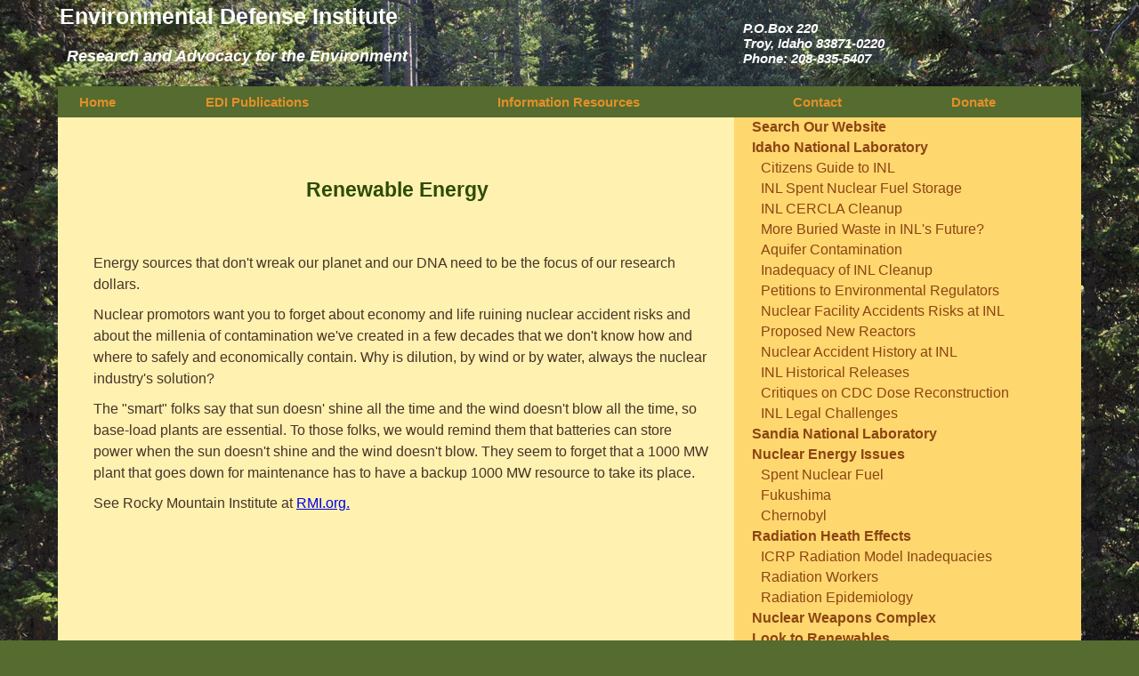

--- FILE ---
content_type: text/html
request_url: http://www.environmental-defense-institute.org/renewables.html
body_size: 12672
content:
<!DOCTYPE html PUBLIC "-//W3C//DTD XHTML 1.0 Transitional//EN" "http://www.w3.org/TR/xhtml1/DTD/xhtml1-transitional.dtd">
<html xmlns="http://www.w3.org/1999/xhtml">
<head>
<meta http-equiv="Content-Type" content="text/html; charset=iso-8859-1">
<title>Environmental Defense Institute Page:RENEWABLES</title>
<meta name="description" content="Environmental Defense Institute, a non-profit dedicated to communicating nuclear safety and health issues to protect the environmental and human health."/>

<meta name="keywords" content="Environmental Defense Institute, environmental advocacy non-profit, environmental advocacy, protect the environment, Idaho National Laboratory cleanup, nuclear accidents, radiation health effects" />


<meta name="robots" content="all, follow"/>

<meta http-equiv="Content-Type" content="text/html; charset=UTF-8" />
<meta http-equiv="X-UA-Compatible" content="IE=8" />


<style type="text/css">

/* Normalizes margin, padding */
body, div, dl, dt, dd, ul, ol, li, h1, h2, h3, h4, h5, h6, pre, form, fieldset, input, p, blockquote, th, td 
	{ margin : 0; padding : 0; }

/* Removes list-style from lists */
ol,ul { list-style : none; }

/* Normalizes font-style and font-weight to normal */
address, caption, cite, code, dfn, em, strong, th, var, a
{ font-style : normal; font-weight : normal; }

/* Removes table borders */
table { border-collapse : collapse; border-spacing : 0; }

/* Removes border from fieldset and img */
fieldset,img { border : 0; }

/* Left-aligns text in caption and th */
caption,th { text-align : left; }

/* removes border from fieldset and img */
feildset, img {border : 0; }

/* left-aligns text in caption and th */
caption, th {text-align : left; }

 html {text-align: center: }

		
		body {color:#000;
		background-image: url(images/mypine.gif);
	  margin-left: 0;
		margin-right: 0;
		margin-top; 0;
		margin-bottom; 0;
    font-family : verdana, arial, helvetica;
		font-size: 12pt;}

 /*  font-family : times "times new roman", georgia, serif;  */
/*	font-size: normal;   	                                     */
/*	color : #473328; 
/*	font-family: verdana, arial, helvetica;         */


/* ------------typography.css------------------ */

/* Normalizes font-size for headers */
h1,h2,h3,h4,h5,h6 { font-size : 100%; }
h1,h2,h3,h4,h5 {font-family: verdana, arial, helvetica }
	
 h2, h3, h4, h6, p, ul, blockquote { 
margin: 0 20px .5em; }

h1.logo {
	text-align: left;
 	font-size: 155%;
 	color: white;
	font-weight : bold;
	margin: 5px 2px 0px 2px;
 	}
 
 h2.logo { 
	text-align: left;
 	font-size: 115%;
 	margin: 1px 1px 1px 10px;
	color:white;
	font-weight : bold;
	font-style: italic;
	}
		
h3.logo { 
	text-align: left;
 	font-size: 95%;
 	margin:1px 1px 1px 10px;
	color:white;
	font-weight : bold;
	font-style: italic;
	}
	
h4.logo { 
	text-align: left;
 	font-size: 95%;
 	margin:1px 1px 1px 10px;
	color:white;
	font-weight : normal;
	font-style: normal;
	}	
	
	
	h1 {
 	text-align: center;
 	font-size: 145%;
 	color: #2d4b05;
	font-weight : bold;
	 	}
	 	
h2 { 
 	text-align: left;
 	font-size: 130%;
 	color: #2d4b05;
 	font-weight : bold;
	}

h3 { 
	text-align: left;
 	font-size: 110%;
 	color:#2d4b05;
	font-weight : bold;
	font-style: normal;
	}
	
h4 { 
	text-align: left;
 	font-size: 100%;
	color:#2d4b05;
	font-weight : bold;
	font-style: italic;
	}	
	
	h5 { 
	text-align: center;
 	font-size: 90%;
 	color:#2d4b05;
	font-weight: bold;
	}	
 h6 {
 	text-align: left;
 	font-size: 90%;
 	color:#2d4b05;
	font-weight: bold;
 	}					


#content {
   padding-top: 10px;
   padding-bottom: 0px;
   padding-right: 18px;
   padding-left: 20px;
   text-align:left;
   line-height:150%;
    }

p, ul, ol, li { 
 	margin-top: 1px;
 	margin-bottom: 10px;
 	margin-right: 10px;
 	margin-left: 20px;
  align: left;
	 font-family : verdana, arial, helvetica;
 
	font-size: normal;
	color : #473328;
	
	}
 
 
 	
blockquote {
	margin: 0 40px .75em;
	padding: 0;
	}

dl  {
	margin: 0;
	padding: 0;
	} 

dt {
	margin: 0 40px .75em;
	padding: 0;
	font-weight: bold;
	}

dd {
	margin: 0 20px .75em; 
	padding: 0;
	font-weight: normal;
	}
	
.list_disk {
	list-style-type: disc;
	list-style-position: outside;
}

.list_disk li {
	margin: 0 60px .25em;
}

.textlist li {
	margin: 0 20px 20px 40px;
}

.numlist li {
	margin: 0 20px 20px 60px;
	list-style-type: decimal;
	}

.list_links {
	list-style-type: none;
	list-style-position: outside;
}

.list_links li {
	margin: 10px 5px 10px 10px;
}


ul.mainnav {
	margin: 0px 0px 0px 0px:
	padding: 0;
}

ul.mainnav li {
	margin: 2px 0px 5px 0px;
	padding: 0;
}

ul.listindent li {
	margin: 2px 0px 5px 15px;
	list-style-position:outside;
	list-style-type:disc;
}

ul.listbullet li {
	margin: 2px 0px 5px 20px;
	list-style-position:outside;
	list-style-type:circle;
}

#nav {
	 font-family : verdana, arial, helvetica;
	font-family: 
	font-size: 4;
	font-weight: bold;
	color:saddlebrown;
}

li.indent {
	text-indent:20px;
	font-weight: normal;
		}

a.publist-links:link {
	font: normal normal 12pt verdana, arial, helvetica;
	color: darkslateblue;
	text-decoration:none;
}

a.publist-links:active {
	font: normal normal 12pt verdana, arial, helvetica;
	text-decoration:none;
}

a.publist-links:visited {
	font: normal normal 12pt verdana, arial, helvetica;
	color: 556B2F;
	text-decoration:underline;
}

a.publist-links:hover {
	font: normal normal 12pt verdana, arial, helvetica;
	color: darkslateblue;
	background-color: white;
	text-decoration:underline;
}

a.topnav:link {
	text-align: center;
	font-size: 95%;
	margin: .95em 20px 0.5em;
	color: #e09029;
	font-weight: bold;
	text-decoration:none;
}

a.topnav:active {
	text-align: center;
	font-size: 95%;
	margin: .95em 20px 0.5em;
	color: #e09029;
	font-weight: bold;
	text-decoration:none;
}

a.topnav:visited {
	text-align: center;
	font-size: 95%;
	margin: .95em 20px 0.5em;
	color: #e09029;
	font-weight: bold;
	text-decoration:none;
}

a.topnav:hover {
	text-align: center;
	font-size: 95%;
	margin: .95em 20px 0.5em;
	color: #e27240;
	font-weight: bold;
	text-decoration:none;
	background-color: #569207;
	text-decoration:underline;
}

a.sidenav:link {
	  text-align: left;
	  margin: 2px 0px 0px 0px;
	  padding: 0;
	  color: saddlebrown;
     font-size: 12pt;
	  	font-weight: bold;
		text-decoration:none;
}

a.sidenav:active {
	text-align: left;
	margin: 2px 0px 5px 2px;
	padding: 0;
	color: saddlebrown;
		font-weight: bold;
	text-decoration:none;
}

a.sidenav:visited {
		text-align: left;
		margin: 2px 0px 5px p2x;
	  padding: 0;
	  color: saddlebrown;
	  	font-weight: bold;
	 text-decoration:none;
}

a.sidenav:hover {
	text-align: left;
	margin: 2px 0px 5px 2px;
	padding: 0;
	color: saddlebrown;
		font-weight: bold;
	text-decoration:none;
	background-color: white;
	text-decoration:underline;
}

a.sidenavindent:link {
	  text-align: left;
	  margin: 2px 0px 5px 10px;
	  padding: 0;
	  	  font-weight: normal;
	  color: saddlebrown;
		text-decoration:none;
}

a.sidenavindent:active {
	text-align: left;
	margin: 2px 0px 5px 10px;
	padding: 0;
	color: saddlebrown;
		  font-weight: normal;
	text-decoration:none;
}

a.sidenavindent:visited {
		text-align: left;
		margin: 2px 0px 5px 10px;
	  padding: 0;
	  color: saddlebrown;
	  	  font-weight: normal;
	 text-decoration:none;
}

a.sidenavindent:hover {
	text-align: left;
	margin: 2px 0px 5px 10px;
	padding: 0;
	color: saddlebrown;
		  font-weight: normal;
	text-decoration:none;
	background-color: white;
	text-decoration:underline;
}


</style>

</head>

 <!-- Comment -->

<body bgcolor="#556B2F">

<!  Home Page Table -->

<table id="heading" cellspacing="0" border="0" align="center" width="1150" cellpadding="20" >
<tr>
<td width="760"  height="80"><h1 class="logo">Environmental Defense Institute</h1><br><h2 class="logo">
	Research and Advocacy for the Environment<br><br></td>
<td width="390"  ><h3 class="logo">P.O.Box 220<br>Troy, Idaho 83871-0220<br>Phone: 208-835-5407<br></h3></td>
</tr>
<tr bgcolor="#556B2F">
<td colspan="2" height="35">
	<table cellspacing="0" border="0" align="center" width="1150" cellpadding="20">
	<tr>
		<td width="60"><a class="topnav" href="index.html">&nbsp;Home</a></td>
		<td width="190"><a class="topnav" href="edipubs.html">EDI Publications</a></td>
		<td width="190"><a class="topnav" href="resources.html">Information Resources</a></td>
		<td width="80"><a class="topnav" href="contact.html">&nbsp;Contact&nbsp;</a></td>
		<td width="80"><a class="topnav" href="donate.html">&nbsp;Donate&nbsp;</a></td>
	</tr>
</table>
	
</td>	
</tr>	
	
	
<tr>
<td width="520" bgcolor="ff1f1db" cellpadding="30" valign="top">
	<div id="content">


<p><br><br></p>

<h1>Renewable Energy</h1>
<p><br><br></p>

<p>Energy sources that don't wreak our planet and our DNA need to be the focus of our research dollars.</p>

<p>Nuclear promotors want you to forget about economy and life ruining nuclear accident risks and about 
the millenia of contamination we've created in a few decades that we don't know how and where to safely
and economically contain. Why is dilution, by wind or by water, always the nuclear industry's solution?</p>

<p>The "smart" folks say that sun doesn' shine all the time and the wind doesn't blow all the time, so base-load plants
are essential. To those folks, we would remind them that batteries can store power when the sun doesn't shine and the wind doesn't blow.
They seem to forget that a 1000 MW plant that goes down for maintenance has to have a backup 1000 MW resource to take its place.</p> 

<p>See Rocky Mountain Institute at <a href="http://www.rmi.org/">RMI.org.</a></p>


</div>
  
     
    


	</td>
<td width="250" bgcolor="FFD76F" valign="top"><div id="nav">
	 

	
	<ul class="mainnav">
	
	 	<li><a class="sidenav" href="search.html">Search Our Website</a></li>
		<li><a class="sidenav" href="inlguide.html">Idaho National Laboratory</a></li>
		<li><a class="sidenavindent" href="inlguide.html">Citizens Guide to INL</a></li>
		<li><a class="sidenavindent" href="inlguide.html">INL Spent Nuclear Fuel Storage</a></li>
		<li><a class="sidenavindent" href="cleanup.html">INL CERCLA Cleanup</a></li>
		<li><a class="sidenavindent" href="cleanup.html">More Buried Waste in INL's Future?</a></li>
		<li><a class="sidenavindent" href="cleanup.html">Aquifer Contamination</a></li>
		<li><a class="sidenavindent" href="unclean.html">Inadequacy of INL Cleanup</a></li>
		<li><a class="sidenavindent" href="petition.html">Petitions to Environmental Regulators</a></li>
		<li><a class="sidenavindent" href="inlrisk.html">Nuclear Facility Accidents Risks at INL</a></li>
		<li><a class="sidenavindent" href="inlrisk.html">Proposed New Reactors</a></li>
		<li><a class="sidenavindent" href="inlrisk.html">Nuclear Accident History at INL</a></li>
	  <li><a class="sidenavindent" href="inlhde.html">INL Historical Releases</a></li>
		<li><a class="sidenavindent" href="inlhde.html">Critiques on CDC Dose Reconstruction</a></li>
		<li><a class="sidenavindent" href="inlegal.html">INL Legal Challenges</a></li>
		<li><a class="sidenav" href="snl.html">Sandia National Laboratory</a></li>
		<li><a class="sidenav" href="nuclear.html">Nuclear Energy Issues</a></li>
		<li><li><a class="sidenavindent" href="nuclear.html">Spent Nuclear Fuel</a></li>
		<li><li><a class="sidenavindent" href="nuclear.html">Fukushima</a></li>
		<li><li><a class="sidenavindent" href="nuclear.html">Chernobyl</a></li>
		<li><a class="sidenav" href="radhealth.html">Radiation Heath Effects</a></li>
		<li><li><a class="sidenavindent" href="radhealth.html">ICRP Radiation Model Inadequacies</a></li>
		<li><li><a class="sidenavindent" href="radhealth.html">Radiation Workers</a></li>
		<li><li><a class="sidenavindent" href="radhealth.html">Radiation Epidemiology</a></li>
		<li><a class="sidenav" href="weapons.html">Nuclear Weapons Complex</a></li>
		<li><a class="sidenav" href="renewables.html">Look to Renewables</a></li>
		
		
			
		</td>
</tr>


<tr bgcolor="#556B2F">
<td colspan="2">	  
 <h4 class="logo"><i><small>Copyright Environmental Defense Institute, 2015</small></i></h4>
	
	
	</td>
</tr>

<tr>
<td colspan="2">
	x<br>
	</td>
</tr>	


</table>

</body>
</html>